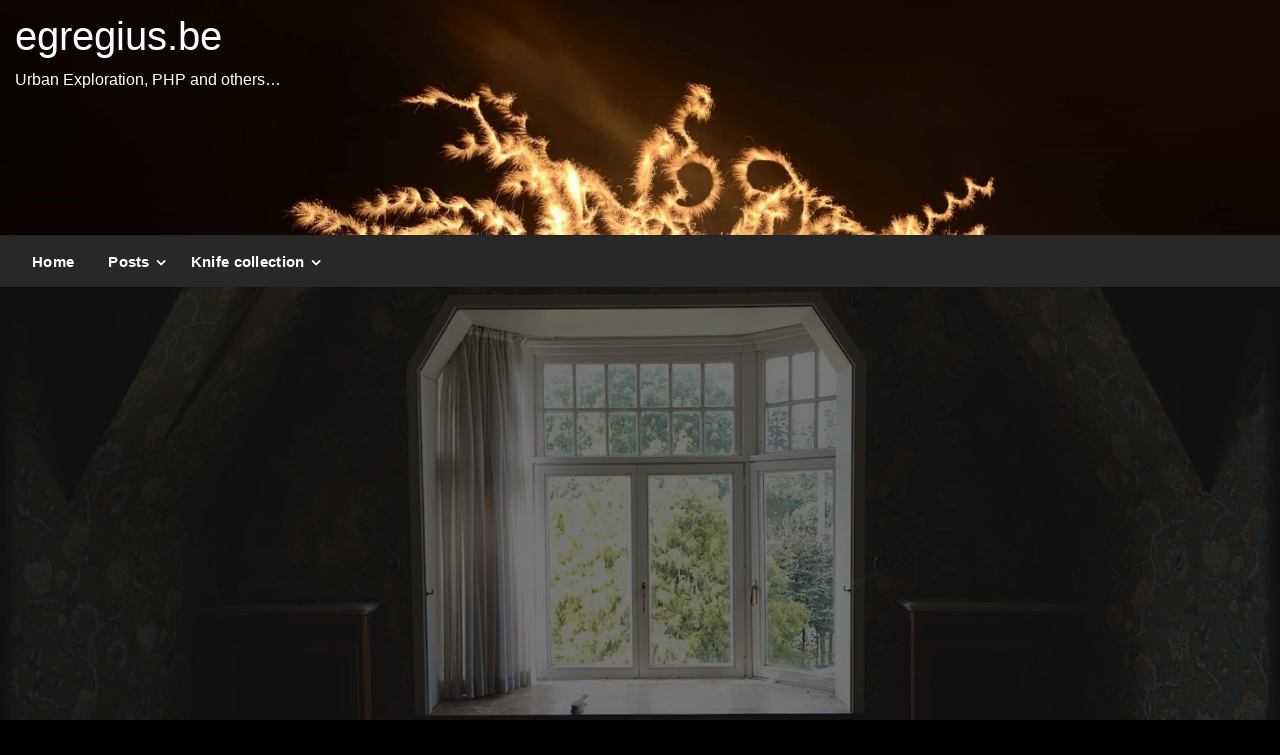

--- FILE ---
content_type: text/html; charset=UTF-8
request_url: https://egregius.be/2012/villa-sylvere/
body_size: 34184
content:
<!DOCTYPE html><html lang="nl-NL"><head><meta http-equiv="Content-Type" content="text/html; charset=UTF-8" /><meta name="viewport" content="width=device-width, initial-scale=1.0"><meta name='robots' content='index, follow, max-image-preview:large, max-snippet:-1, max-video-preview:-1' /><link media="all" href="https://egregius.be/wp-content/cache/autoptimize/autoptimize_a0e16f993a4449c15e4219c7fcfca146.php" rel="stylesheet"><title>Villa Sylvere - egregius.be</title><link rel="canonical" href="https://egregius.be/2012/villa-sylvere/" /> <script type="application/ld+json" class="yoast-schema-graph">{"@context":"https://schema.org","@graph":[{"@type":"Article","@id":"https://egregius.be/2012/villa-sylvere/#article","isPartOf":{"@id":"https://egregius.be/2012/villa-sylvere/"},"author":{"name":"Egregius","@id":"https://egregius.be/#/schema/person/fc1e613e5699d2052d7e444bbad4558e"},"headline":"Villa Sylvere","datePublished":"2012-08-19T18:54:33+00:00","dateModified":"2023-12-21T13:36:55+00:00","mainEntityOfPage":{"@id":"https://egregius.be/2012/villa-sylvere/"},"wordCount":2,"publisher":{"@id":"https://egregius.be/#/schema/person/fc1e613e5699d2052d7e444bbad4558e"},"image":{"@id":"https://egregius.be/2012/villa-sylvere/#primaryimage"},"thumbnailUrl":"https://minja.be/cdn/egregius.be/wp-content/2012/08/Villa-Sylvere-1.jpg","keywords":["Belgium","Residential","Urbex"],"inLanguage":"nl-NL"},{"@type":"WebPage","@id":"https://egregius.be/2012/villa-sylvere/","url":"https://egregius.be/2012/villa-sylvere/","name":"Villa Sylvere - egregius.be","isPartOf":{"@id":"https://egregius.be/#website"},"primaryImageOfPage":{"@id":"https://egregius.be/2012/villa-sylvere/#primaryimage"},"image":{"@id":"https://egregius.be/2012/villa-sylvere/#primaryimage"},"thumbnailUrl":"https://minja.be/cdn/egregius.be/wp-content/2012/08/Villa-Sylvere-1.jpg","datePublished":"2012-08-19T18:54:33+00:00","dateModified":"2023-12-21T13:36:55+00:00","breadcrumb":{"@id":"https://egregius.be/2012/villa-sylvere/#breadcrumb"},"inLanguage":"nl-NL","potentialAction":[{"@type":"ReadAction","target":["https://egregius.be/2012/villa-sylvere/"]}]},{"@type":"ImageObject","inLanguage":"nl-NL","@id":"https://egregius.be/2012/villa-sylvere/#primaryimage","url":"https://minja.be/cdn/egregius.be/wp-content/2012/08/Villa-Sylvere-1.jpg","contentUrl":"https://minja.be/cdn/egregius.be/wp-content/2012/08/Villa-Sylvere-1.jpg","width":1508,"height":1000},{"@type":"BreadcrumbList","@id":"https://egregius.be/2012/villa-sylvere/#breadcrumb","itemListElement":[{"@type":"ListItem","position":1,"name":"Home","item":"https://egregius.be/"},{"@type":"ListItem","position":2,"name":"Villa Sylvere"}]},{"@type":"WebSite","@id":"https://egregius.be/#website","url":"https://egregius.be/","name":"egregius.be","description":"Urban Exploration, PHP and others...","publisher":{"@id":"https://egregius.be/#/schema/person/fc1e613e5699d2052d7e444bbad4558e"},"potentialAction":[{"@type":"SearchAction","target":{"@type":"EntryPoint","urlTemplate":"https://egregius.be/?s={search_term_string}"},"query-input":{"@type":"PropertyValueSpecification","valueRequired":true,"valueName":"search_term_string"}}],"inLanguage":"nl-NL"},{"@type":["Person","Organization"],"@id":"https://egregius.be/#/schema/person/fc1e613e5699d2052d7e444bbad4558e","name":"Egregius","image":{"@type":"ImageObject","inLanguage":"nl-NL","@id":"https://egregius.be/#/schema/person/image/","url":"https://secure.gravatar.com/avatar/0574736996fbf38d7dd14d851d4bbe4bb3feda87e399e3003da0dba72346b0d6?s=96&d=blank&r=g","contentUrl":"https://secure.gravatar.com/avatar/0574736996fbf38d7dd14d851d4bbe4bb3feda87e399e3003da0dba72346b0d6?s=96&d=blank&r=g","caption":"Egregius"},"logo":{"@id":"https://egregius.be/#/schema/person/image/"},"sameAs":["https://egregius.be","guyverschuere","https://x.com/guyverschuere"]}]}</script> <link rel='dns-prefetch' href='//fonts.googleapis.com' /><link rel="alternate" type="application/rss+xml" title="egregius.be &raquo; feed" href="https://egregius.be/feed/" /><link rel="alternate" type="application/rss+xml" title="egregius.be &raquo; reacties feed" href="https://egregius.be/comments/feed/" /> <script type="text/javascript">window._wpemojiSettings={"baseUrl":"https:\/\/s.w.org\/images\/core\/emoji\/16.0.1\/72x72\/","ext":".png","svgUrl":"https:\/\/s.w.org\/images\/core\/emoji\/16.0.1\/svg\/","svgExt":".svg","source":{"concatemoji":"https:\/\/egregius.be\/wp-includes\/js\/wp-emoji-release.min.js?ver=6.8.3"}};
/*! This file is auto-generated */
!function(s,n){var o,i,e;function c(e){try{var t={supportTests:e,timestamp:(new Date).valueOf()};sessionStorage.setItem(o,JSON.stringify(t))}catch(e){}}function p(e,t,n){e.clearRect(0,0,e.canvas.width,e.canvas.height),e.fillText(t,0,0);var t=new Uint32Array(e.getImageData(0,0,e.canvas.width,e.canvas.height).data),a=(e.clearRect(0,0,e.canvas.width,e.canvas.height),e.fillText(n,0,0),new Uint32Array(e.getImageData(0,0,e.canvas.width,e.canvas.height).data));return t.every(function(e,t){return e===a[t]})}function u(e,t){e.clearRect(0,0,e.canvas.width,e.canvas.height),e.fillText(t,0,0);for(var n=e.getImageData(16,16,1,1),a=0;a<n.data.length;a++)if(0!==n.data[a])return!1;return!0}function f(e,t,n,a){switch(t){case"flag":return n(e,"\ud83c\udff3\ufe0f\u200d\u26a7\ufe0f","\ud83c\udff3\ufe0f\u200b\u26a7\ufe0f")?!1:!n(e,"\ud83c\udde8\ud83c\uddf6","\ud83c\udde8\u200b\ud83c\uddf6")&&!n(e,"\ud83c\udff4\udb40\udc67\udb40\udc62\udb40\udc65\udb40\udc6e\udb40\udc67\udb40\udc7f","\ud83c\udff4\u200b\udb40\udc67\u200b\udb40\udc62\u200b\udb40\udc65\u200b\udb40\udc6e\u200b\udb40\udc67\u200b\udb40\udc7f");case"emoji":return!a(e,"\ud83e\udedf")}return!1}function g(e,t,n,a){var r="undefined"!=typeof WorkerGlobalScope&&self instanceof WorkerGlobalScope?new OffscreenCanvas(300,150):s.createElement("canvas"),o=r.getContext("2d",{willReadFrequently:!0}),i=(o.textBaseline="top",o.font="600 32px Arial",{});return e.forEach(function(e){i[e]=t(o,e,n,a)}),i}function t(e){var t=s.createElement("script");t.src=e,t.defer=!0,s.head.appendChild(t)}"undefined"!=typeof Promise&&(o="wpEmojiSettingsSupports",i=["flag","emoji"],n.supports={everything:!0,everythingExceptFlag:!0},e=new Promise(function(e){s.addEventListener("DOMContentLoaded",e,{once:!0})}),new Promise(function(t){var n=function(){try{var e=JSON.parse(sessionStorage.getItem(o));if("object"==typeof e&&"number"==typeof e.timestamp&&(new Date).valueOf()<e.timestamp+604800&&"object"==typeof e.supportTests)return e.supportTests}catch(e){}return null}();if(!n){if("undefined"!=typeof Worker&&"undefined"!=typeof OffscreenCanvas&&"undefined"!=typeof URL&&URL.createObjectURL&&"undefined"!=typeof Blob)try{var e="postMessage("+g.toString()+"("+[JSON.stringify(i),f.toString(),p.toString(),u.toString()].join(",")+"));",a=new Blob([e],{type:"text/javascript"}),r=new Worker(URL.createObjectURL(a),{name:"wpTestEmojiSupports"});return void(r.onmessage=function(e){c(n=e.data),r.terminate(),t(n)})}catch(e){}c(n=g(i,f,p,u))}t(n)}).then(function(e){for(var t in e)n.supports[t]=e[t],n.supports.everything=n.supports.everything&&n.supports[t],"flag"!==t&&(n.supports.everythingExceptFlag=n.supports.everythingExceptFlag&&n.supports[t]);n.supports.everythingExceptFlag=n.supports.everythingExceptFlag&&!n.supports.flag,n.DOMReady=!1,n.readyCallback=function(){n.DOMReady=!0}}).then(function(){return e}).then(function(){var e;n.supports.everything||(n.readyCallback(),(e=n.source||{}).concatemoji?t(e.concatemoji):e.wpemoji&&e.twemoji&&(t(e.twemoji),t(e.wpemoji)))}))}((window,document),window._wpemojiSettings);</script> <link rel='stylesheet' id='newspaperss-fonts-css' href='//fonts.googleapis.com/css?family=Ubuntu%3A400%2C500%2C700%7CLato%3A400%2C700%2C400italic%2C700italic%7COpen+Sans%3A400%2C400italic%2C700&#038;subset=latin%2Clatin-ext' type='text/css' media='all' /> <script type="text/javascript" src="https://minja.be/cdn/egregius.be/wp-includes/js/jquery/jquery.min.js?ver=3.7.1" id="jquery-core-js"></script> <link rel="https://api.w.org/" href="https://egregius.be/wp-json/" /><link rel="alternate" title="JSON" type="application/json" href="https://egregius.be/wp-json/wp/v2/posts/6783" /><link rel="EditURI" type="application/rsd+xml" title="RSD" href="https://egregius.be/xmlrpc.php?rsd" /><meta name="generator" content="WordPress 6.8.3" /><link rel='shortlink' href='https://egregius.be/?p=6783' /><link rel="alternate" title="oEmbed (JSON)" type="application/json+oembed" href="https://egregius.be/wp-json/oembed/1.0/embed?url=https%3A%2F%2Fegregius.be%2F2012%2Fvilla-sylvere%2F" /><link rel="alternate" title="oEmbed (XML)" type="text/xml+oembed" href="https://egregius.be/wp-json/oembed/1.0/embed?url=https%3A%2F%2Fegregius.be%2F2012%2Fvilla-sylvere%2F&#038;format=xml" /><link rel="icon" href="https://minja.be/cdn/egregius.be/wp-content/2020/12/fireworks.jpg" sizes="32x32" /><link rel="icon" href="https://minja.be/cdn/egregius.be/wp-content/2020/12/fireworks.jpg" sizes="192x192" /><link rel="apple-touch-icon" href="https://minja.be/cdn/egregius.be/wp-content/2020/12/fireworks.jpg" /><meta name="msapplication-TileImage" content="https://minja.be/cdn/egregius.be/wp-content/2020/12/fireworks.jpg" /></head><body class="wp-singular post-template-default single single-post postid-6783 single-format-standard custom-background wp-theme-newspaperss wp-child-theme-newspaperss-child" id="top" > <a class="skip-link screen-reader-text" href="#main-content-sticky"> Doorgaan naar inhoud</a><div id="wrapper" class="grid-container no-padding small-full  z-depth-2"><header id="header-top" class="header-area" ><div class="head-top-area " style="background:url(https://minja.be/cdn/egregius.be/wp-content/2021/02/cropped-cropped-firework-scaled-3-2.jpg);background-size:cover; background-repeat:no-repeat;" ><div class="grid-container "><div id="main-header" class="grid-x grid-padding-x grid-margin-y align-justify "><div class="cell  align-self-middle auto medium-order-1  "><div id="site-title"><h1 class="site-title"> <a href="https://egregius.be/" rel="home">egregius.be</a></h1><p class="site-description">Urban Exploration, PHP and others&#8230;</p></div></div></div></div></div><div class="off-canvas-wrapper " ><div class="reveal reveal-menu position-right off-canvas animated " id="mobile-menu-newspaperss" data-reveal > <button class="reveal-b-close " aria-label="Close menu" type="button" data-close> <i class="fa fa-window-close" aria-hidden="true"></i> </button><div class="multilevel-offcanvas " ><ul id="menu-menu" class="vertical menu accordion-menu " data-accordion-menu data-close-on-click-inside="false"><li id="menu-item-13177" class="menu-item menu-item-type-custom menu-item-object-custom menu-item-home menu-item-13177"><a href="https://egregius.be">Home</a></li><li id="menu-item-13259" class="menu-item menu-item-type-post_type menu-item-object-page current_page_parent menu-item-has-children menu-item-13259"><a href="https://egregius.be/posts/">Posts</a><ul class="vertical menu nested"><li id="menu-item-13179" class="menu-item menu-item-type-taxonomy menu-item-object-post_tag menu-item-13179"><a href="https://egregius.be/tag/urbex/">Urban Exploration</a></li><li id="menu-item-13180" class="menu-item menu-item-type-taxonomy menu-item-object-post_tag menu-item-13180"><a href="https://egregius.be/tag/review/">Reviews</a></li><li id="menu-item-13266" class="menu-item menu-item-type-taxonomy menu-item-object-post_tag menu-item-13266"><a href="https://egregius.be/tag/cars/">Cars</a></li><li id="menu-item-13181" class="menu-item menu-item-type-taxonomy menu-item-object-post_tag menu-item-13181"><a href="https://egregius.be/tag/tutorial/">Tutorials</a></li><li id="menu-item-13263" class="menu-item menu-item-type-taxonomy menu-item-object-post_tag menu-item-13263"><a href="https://egregius.be/tag/pass2php/">Pass2PHP</a></li></ul></li><li id="menu-item-13178" class="menu-item menu-item-type-post_type menu-item-object-page menu-item-has-children menu-item-13178"><a href="https://egregius.be/knife-collection/">Knife collection</a><ul class="vertical menu nested"><li id="menu-item-13264" class="menu-item menu-item-type-taxonomy menu-item-object-post_tag menu-item-13264"><a href="https://egregius.be/tag/knives/">Knife reviews</a></li></ul></li></ul></div></div><div class="mobile-menu off-canvas-content" data-off-canvas-content ><div class="title-bar no-js "  data-hide-for="large" data-sticky data-margin-top="0" data-top-anchor="main-content-sticky" data-sticky-on="small"  ><div class="title-bar-left "><div class="logo title-bar-title "><h1 class="site-title"> <a href="https://egregius.be/" rel="home">egregius.be</a></h1><p class="site-description">Urban Exploration, PHP and others&#8230;</p></div></div><div class="top-bar-right"><div class="title-bar-right nav-bar"><li> <button class="offcanvas-trigger" type="button" data-open="mobile-menu-newspaperss"><div class="hamburger"> <span class="line"></span> <span class="line"></span> <span class="line"></span></div> </button></li></div></div></div></div></div><div id="header-bottom" class="head-bottom-area animated"  ><div class="grid-container"><div class="top-bar main-menu no-js" id="the-menu"><div class="menu-position left" data-magellan data-magellan-top-offset="60" ><ul id="menu-menu-1 " class="horizontal menu  desktop-menu" data-responsive-menu="dropdown"  data-trap-focus="true"  ><li class="menu-item menu-item-type-custom menu-item-object-custom menu-item-home menu-item-13177"><a href="https://egregius.be">Home</a></li><li class="menu-item menu-item-type-post_type menu-item-object-page current_page_parent menu-item-has-children menu-item-13259"><a href="https://egregius.be/posts/">Posts</a><ul class="menu"><li class="menu-item menu-item-type-taxonomy menu-item-object-post_tag menu-item-13179"><a href="https://egregius.be/tag/urbex/">Urban Exploration</a></li><li class="menu-item menu-item-type-taxonomy menu-item-object-post_tag menu-item-13180"><a href="https://egregius.be/tag/review/">Reviews</a></li><li class="menu-item menu-item-type-taxonomy menu-item-object-post_tag menu-item-13266"><a href="https://egregius.be/tag/cars/">Cars</a></li><li class="menu-item menu-item-type-taxonomy menu-item-object-post_tag menu-item-13181"><a href="https://egregius.be/tag/tutorial/">Tutorials</a></li><li class="menu-item menu-item-type-taxonomy menu-item-object-post_tag menu-item-13263"><a href="https://egregius.be/tag/pass2php/">Pass2PHP</a></li></ul></li><li class="menu-item menu-item-type-post_type menu-item-object-page menu-item-has-children menu-item-13178"><a href="https://egregius.be/knife-collection/">Knife collection</a><ul class="menu"><li class="menu-item menu-item-type-taxonomy menu-item-object-post_tag menu-item-13264"><a href="https://egregius.be/tag/knives/">Knife reviews</a></li></ul></li></ul></div></div></div></div></header><div id="main-content-sticky"><div class="single-post-outer clearfix"><div class="single-post-feat-bg-outer"><div class="single-post-thumb-outer"><div class="post-thumb"> <a href="https://egregius.be/2012/villa-sylvere/"><img width="1508" height="600" src="https://minja.be/cdn/egregius.be/wp-content/2012/08/Villa-Sylvere-1-1508x600.jpg" class="float-center object-fit-img wp-post-image" alt="" decoding="async" fetchpriority="high" /></a></div></div></div><div class="grid-container"><div class="grid-x grid-padding-x align-center single-wrap "><div class="cell large-auto  small-12 "><article class="single-post-wrap " id="post-6783"><div class="single-post-content-wrap"><div class="single-post-header"><div class="single-title "><h1 class="entry-title">Villa Sylvere</h1></div></div><div class="single-content-wrap"><div class="entry single-entry "><figure class="wp-block-gallery has-nested-images columns-default is-cropped is-style-rectangular wp-block-gallery-1 is-layout-flex wp-block-gallery-is-layout-flex"><figure class="wp-block-image size-large"><img decoding="async" width="1508" height="1000" data-id="6784" src="https://minja.be/cdn/egregius.be/wp-content/2012/08/Villa-Sylvere-1.jpg" alt="" class="wp-image-6784"/></figure><figure class="wp-block-image size-large"><img decoding="async" width="1508" height="1000" data-id="6785" src="https://minja.be/cdn/egregius.be/wp-content/2012/08/Villa-Sylvere-2.jpg" alt="" class="wp-image-6785"/></figure><figure class="wp-block-image size-large"><img loading="lazy" decoding="async" width="1508" height="1000" data-id="6786" src="https://minja.be/cdn/egregius.be/wp-content/2012/08/Villa-Sylvere-3.jpg" alt="" class="wp-image-6786"/></figure><figure class="wp-block-image size-large"><img loading="lazy" decoding="async" width="662" height="1000" data-id="6787" src="https://minja.be/cdn/egregius.be/wp-content/2012/08/Villa-Sylvere-4.jpg" alt="" class="wp-image-6787"/></figure><figure class="wp-block-image size-large"><img loading="lazy" decoding="async" width="1508" height="1000" data-id="6788" src="https://minja.be/cdn/egregius.be/wp-content/2012/08/Villa-Sylvere-5.jpg" alt="" class="wp-image-6788"/></figure><figure class="wp-block-image size-large"><img loading="lazy" decoding="async" width="1508" height="1000" data-id="6789" src="https://minja.be/cdn/egregius.be/wp-content/2012/08/Villa-Sylvere-6.jpg" alt="" class="wp-image-6789"/></figure><figure class="wp-block-image size-large"><img loading="lazy" decoding="async" width="1508" height="1000" data-id="6790" src="https://minja.be/cdn/egregius.be/wp-content/2012/08/Villa-Sylvere-7.jpg" alt="" class="wp-image-6790"/></figure><figure class="wp-block-image size-large"><img loading="lazy" decoding="async" width="662" height="1000" data-id="6791" src="https://minja.be/cdn/egregius.be/wp-content/2012/08/Villa-Sylvere-8.jpg" alt="" class="wp-image-6791"/></figure><figure class="wp-block-image size-large"><img loading="lazy" decoding="async" width="662" height="1000" data-id="6792" src="https://minja.be/cdn/egregius.be/wp-content/2012/08/Villa-Sylvere-9.jpg" alt="" class="wp-image-6792"/></figure><figure class="wp-block-image size-large"><img loading="lazy" decoding="async" width="662" height="1000" data-id="6793" src="https://minja.be/cdn/egregius.be/wp-content/2012/08/Villa-Sylvere-10.jpg" alt="" class="wp-image-6793"/></figure><figure class="wp-block-image size-large"><img loading="lazy" decoding="async" width="1508" height="1000" data-id="6794" src="https://minja.be/cdn/egregius.be/wp-content/2012/08/Villa-Sylvere-11.jpg" alt="" class="wp-image-6794"/></figure></figure><div class="crp_related     crp-rounded-thumbs"><b><i>Related posts:</i></b><br><ul><li><a href="https://egregius.be/2011/villa-chinois/"     class="crp_link post-3574"><figure><img width="184" height="278" src="https://minja.be/cdn/egregius.be/wp-content/2011/10/2011-10-01-at-17-25-16.jpg" class="crp_featured crp_thumb crp_thumbnail" alt="2011-10-01 at 17-25-16" style="" title="Villa Chinois" /></figure><span class="crp_title">Villa Chinois</span></a></li><li><a href="https://egregius.be/2011/villa-chopin/"     class="crp_link post-3595"><figure><img width="278" height="184" src="https://minja.be/cdn/egregius.be/wp-content/2011/10/2011-10-01-at-15-49-25.jpg" class="crp_featured crp_thumb crp_thumbnail" alt="2011-10-01 at 15-49-25" style="" title="Villa Chopin" /></figure><span class="crp_title">Villa Chopin</span></a></li><li><a href="https://egregius.be/2011/villa-heil/"     class="crp_link post-4291"><figure><img width="278" height="184" src="https://minja.be/cdn/egregius.be/wp-content/2011/12/D7K_9719_HDR.jpg" class="crp_featured crp_thumb crp_thumbnail" alt="Villa Heil" style="" title="Villa Heil" /></figure><span class="crp_title">Villa Heil</span></a></li><li><a href="https://egregius.be/2012/villa-j/"     class="crp_link post-6685"><figure><img width="278" height="184" src="https://minja.be/cdn/egregius.be/wp-content/2012/08/Villa-J.jpg" class="crp_featured crp_thumb crp_thumbnail" alt="Villa J" style="" title="Villa J" /></figure><span class="crp_title">Villa J</span></a></li></ul><div class="crp_clear"></div></div></div> <span class="single-post-tag"> <span class="single-tag-text">Tags:</span><a href="https://egregius.be/tag/belgium/" rel="tag">Belgium</a><a href="https://egregius.be/tag/residential/" rel="tag">Residential</a><a href="https://egregius.be/tag/urbex/" rel="tag">Urbex</a> </span></div><div class="single-nav clearfix" role="navigation"><nav class="navigation post-navigation" aria-label="Berichten"><h2 class="screen-reader-text">Bericht navigatie</h2><div class="nav-links"><div class="nav-previous"><a href="https://egregius.be/2012/catacombes-de-paris/" rel="prev"><span class="screen-reader-text">Vorige bericht</span><span class="newspaper-nav-icon nav-left-icon"><i class="fa fa-angle-left"></i></span><span class="nav-left-link">Catacombes de Paris</span></a></div><div class="nav-next"><a href="https://egregius.be/2012/sigma-8-16-versus-tamron-11-18-verus-tokina-11-16sharpness-test/" rel="next"> <span class="screen-reader-text">Volgend bericht</span><span class="nav-right-link">Sigma 8-16 versus Tamron 11-18 versus Tokina 11-16 Sharpness test</span><span class="newspaper-nav-icon nav-right-icon"><i class="fa fa-angle-right"></i></span></a></div></div></nav></div></div></article></div></div></div></div></div><footer id="footer" class="footer-wrap"><div class="top-footer-wrap" ><div class="grid-container"><div class="grid-x grid-padding-x align-top "><div id="search-3" class="widget widget_search sidebar-footer cell small-12 medium-6 large-3 align-self-top " ><aside id="search-3" class="widget widget_search"><form role="search" method="get" class="search-form" action="https://egregius.be/"> <label> <span class="screen-reader-text">Search for:</span> <input type="search" class="search-field" placeholder="Search &hellip;" value="" name="s" /> </label> <input type="submit" class="search-submit" value="Search" /></form></aside><div class="widget-title "><h3>Links</h3></div><ul class='xoxo blogroll'><li><a href="https://egregius.be/knife-collection/">Knife collection</a></li><li><a href="https://egregius.be/2014/theorie-fotografie-de-basis/" rel="me">Fotografie</a></li><li><a href="https://minja.be/" rel="friend met co-resident sweetheart" title="Minja.be – Kirby Vansevenant" target="_blank">Minja.be</a></li></ul></div><div id="tag_cloud-2" class="widget widget_tag_cloud sidebar-footer cell small-12 medium-6 large-4 align-self-top " ><aside id="tag_cloud-2" class="widget widget_tag_cloud"><div class="widget-title "><h3>Tags</h3></div><div class="tagcloud"><a href="https://egregius.be/tag/apple/" class="tag-cloud-link tag-link-122 tag-link-position-1" style="font-size: 10.94358974359pt;" aria-label="Apple (12 items)">Apple<span class="tag-link-count"> (12)</span></a> <a href="https://egregius.be/tag/beitem/" class="tag-cloud-link tag-link-44 tag-link-position-2" style="font-size: 8pt;" aria-label="Beitem (4 items)">Beitem<span class="tag-link-count"> (4)</span></a> <a href="https://egregius.be/tag/belgium/" class="tag-cloud-link tag-link-152 tag-link-position-3" style="font-size: 20.851282051282pt;" aria-label="Belgium (306 items)">Belgium<span class="tag-link-count"> (306)</span></a> <a href="https://egregius.be/tag/blackwhite/" class="tag-cloud-link tag-link-134 tag-link-position-4" style="font-size: 8.574358974359pt;" aria-label="Black/White (5 items)">Black/White<span class="tag-link-count"> (5)</span></a> <a href="https://egregius.be/tag/blog/" class="tag-cloud-link tag-link-19 tag-link-position-5" style="font-size: 8.574358974359pt;" aria-label="Blog (5 items)">Blog<span class="tag-link-count"> (5)</span></a> <a href="https://egregius.be/tag/cars/" class="tag-cloud-link tag-link-166 tag-link-position-6" style="font-size: 10.441025641026pt;" aria-label="Cars (10 items)">Cars<span class="tag-link-count"> (10)</span></a> <a href="https://egregius.be/tag/city/" class="tag-cloud-link tag-link-169 tag-link-position-7" style="font-size: 9.0769230769231pt;" aria-label="City (6 items)">City<span class="tag-link-count"> (6)</span></a> <a href="https://egregius.be/tag/cooking/" class="tag-cloud-link tag-link-193 tag-link-position-8" style="font-size: 12.738461538462pt;" aria-label="Cooking (22 items)">Cooking<span class="tag-link-count"> (22)</span></a> <a href="https://egregius.be/tag/domoticz/" class="tag-cloud-link tag-link-176 tag-link-position-9" style="font-size: 12.594871794872pt;" aria-label="Domoticz (21 items)">Domoticz<span class="tag-link-count"> (21)</span></a> <a href="https://egregius.be/tag/film/" class="tag-cloud-link tag-link-114 tag-link-position-10" style="font-size: 8pt;" aria-label="Film (4 items)">Film<span class="tag-link-count"> (4)</span></a> <a href="https://egregius.be/tag/fotografie/" class="tag-cloud-link tag-link-11 tag-link-position-11" style="font-size: 13.097435897436pt;" aria-label="Fotografie (25 items)">Fotografie<span class="tag-link-count"> (25)</span></a> <a href="https://egregius.be/tag/france/" class="tag-cloud-link tag-link-161 tag-link-position-12" style="font-size: 13.6pt;" aria-label="France (29 items)">France<span class="tag-link-count"> (29)</span></a> <a href="https://egregius.be/tag/gadgets/" class="tag-cloud-link tag-link-22 tag-link-position-13" style="font-size: 13.097435897436pt;" aria-label="Gadgets (25 items)">Gadgets<span class="tag-link-count"> (25)</span></a> <a href="https://egregius.be/tag/germany/" class="tag-cloud-link tag-link-164 tag-link-position-14" style="font-size: 17.046153846154pt;" aria-label="Germany (91 items)">Germany<span class="tag-link-count"> (91)</span></a> <a href="https://egregius.be/tag/guy/" class="tag-cloud-link tag-link-7 tag-link-position-15" style="font-size: 14.246153846154pt;" aria-label="Guy (36 items)">Guy<span class="tag-link-count"> (36)</span></a> <a href="https://egregius.be/tag/health/" class="tag-cloud-link tag-link-143 tag-link-position-16" style="font-size: 14.892307692308pt;" aria-label="Health (45 items)">Health<span class="tag-link-count"> (45)</span></a> <a href="https://egregius.be/tag/imac/" class="tag-cloud-link tag-link-120 tag-link-position-17" style="font-size: 11.230769230769pt;" aria-label="iMac (13 items)">iMac<span class="tag-link-count"> (13)</span></a> <a href="https://egregius.be/tag/industrial/" class="tag-cloud-link tag-link-139 tag-link-position-18" style="font-size: 18.841025641026pt;" aria-label="Industrial (160 items)">Industrial<span class="tag-link-count"> (160)</span></a> <a href="https://egregius.be/tag/infiltration/" class="tag-cloud-link tag-link-133 tag-link-position-19" style="font-size: 11.589743589744pt;" aria-label="Infiltration (15 items)">Infiltration<span class="tag-link-count"> (15)</span></a> <a href="https://egregius.be/tag/internet/" class="tag-cloud-link tag-link-8 tag-link-position-20" style="font-size: 12.307692307692pt;" aria-label="Internet (19 items)">Internet<span class="tag-link-count"> (19)</span></a> <a href="https://egregius.be/tag/italy/" class="tag-cloud-link tag-link-163 tag-link-position-21" style="font-size: 12.882051282051pt;" aria-label="Italy (23 items)">Italy<span class="tag-link-count"> (23)</span></a> <a href="https://egregius.be/tag/knives/" class="tag-cloud-link tag-link-191 tag-link-position-22" style="font-size: 12.164102564103pt;" aria-label="Knives (18 items)">Knives<span class="tag-link-count"> (18)</span></a> <a href="https://egregius.be/tag/legal/" class="tag-cloud-link tag-link-156 tag-link-position-23" style="font-size: 10.441025641026pt;" aria-label="Legal (10 items)">Legal<span class="tag-link-count"> (10)</span></a> <a href="https://egregius.be/tag/leisure/" class="tag-cloud-link tag-link-148 tag-link-position-24" style="font-size: 14.246153846154pt;" aria-label="Leisure (36 items)">Leisure<span class="tag-link-count"> (36)</span></a> <a href="https://egregius.be/tag/longexposure/" class="tag-cloud-link tag-link-144 tag-link-position-25" style="font-size: 9.0769230769231pt;" aria-label="Longexposure (6 items)">Longexposure<span class="tag-link-count"> (6)</span></a> <a href="https://egregius.be/tag/luxembourg/" class="tag-cloud-link tag-link-162 tag-link-position-26" style="font-size: 10.94358974359pt;" aria-label="Luxembourg (12 items)">Luxembourg<span class="tag-link-count"> (12)</span></a> <a href="https://egregius.be/tag/macos/" class="tag-cloud-link tag-link-124 tag-link-position-27" style="font-size: 11.446153846154pt;" aria-label="mac OS (14 items)">mac OS<span class="tag-link-count"> (14)</span></a> <a href="https://egregius.be/tag/military/" class="tag-cloud-link tag-link-167 tag-link-position-28" style="font-size: 12.738461538462pt;" aria-label="Military (22 items)">Military<span class="tag-link-count"> (22)</span></a> <a href="https://egregius.be/tag/natuur/" class="tag-cloud-link tag-link-45 tag-link-position-29" style="font-size: 10.94358974359pt;" aria-label="Natuur (12 items)">Natuur<span class="tag-link-count"> (12)</span></a> <a href="https://egregius.be/tag/netherlands/" class="tag-cloud-link tag-link-158 tag-link-position-30" style="font-size: 11.230769230769pt;" aria-label="Netherlands (13 items)">Netherlands<span class="tag-link-count"> (13)</span></a> <a href="https://egregius.be/tag/nikon/" class="tag-cloud-link tag-link-48 tag-link-position-31" style="font-size: 9.4358974358974pt;" aria-label="Nikon (7 items)">Nikon<span class="tag-link-count"> (7)</span></a> <a href="https://egregius.be/tag/nocturnal/" class="tag-cloud-link tag-link-131 tag-link-position-32" style="font-size: 13.241025641026pt;" aria-label="Nocturnal (26 items)">Nocturnal<span class="tag-link-count"> (26)</span></a> <a href="https://egregius.be/tag/pass2php/" class="tag-cloud-link tag-link-186 tag-link-position-33" style="font-size: 10.94358974359pt;" aria-label="Pass2PHP (12 items)">Pass2PHP<span class="tag-link-count"> (12)</span></a> <a href="https://egregius.be/tag/pech/" class="tag-cloud-link tag-link-23 tag-link-position-34" style="font-size: 10.441025641026pt;" aria-label="Pech (10 items)">Pech<span class="tag-link-count"> (10)</span></a> <a href="https://egregius.be/tag/religious/" class="tag-cloud-link tag-link-149 tag-link-position-35" style="font-size: 13.384615384615pt;" aria-label="Religious (27 items)">Religious<span class="tag-link-count"> (27)</span></a> <a href="https://egregius.be/tag/residential/" class="tag-cloud-link tag-link-142 tag-link-position-36" style="font-size: 18.410256410256pt;" aria-label="Residential (139 items)">Residential<span class="tag-link-count"> (139)</span></a> <a href="https://egregius.be/tag/review/" class="tag-cloud-link tag-link-132 tag-link-position-37" style="font-size: 14.964102564103pt;" aria-label="Review (46 items)">Review<span class="tag-link-count"> (46)</span></a> <a href="https://egregius.be/tag/shell/" class="tag-cloud-link tag-link-179 tag-link-position-38" style="font-size: 8pt;" aria-label="shell (4 items)">shell<span class="tag-link-count"> (4)</span></a> <a href="https://egregius.be/tag/spotify/" class="tag-cloud-link tag-link-177 tag-link-position-39" style="font-size: 13.097435897436pt;" aria-label="Spotify (25 items)">Spotify<span class="tag-link-count"> (25)</span></a> <a href="https://egregius.be/tag/stairs/" class="tag-cloud-link tag-link-171 tag-link-position-40" style="font-size: 12.451282051282pt;" aria-label="Stairs (20 items)">Stairs<span class="tag-link-count"> (20)</span></a> <a href="https://egregius.be/tag/synology/" class="tag-cloud-link tag-link-151 tag-link-position-41" style="font-size: 11.446153846154pt;" aria-label="Synology (14 items)">Synology<span class="tag-link-count"> (14)</span></a> <a href="https://egregius.be/tag/transport/" class="tag-cloud-link tag-link-168 tag-link-position-42" style="font-size: 11.230769230769pt;" aria-label="Transport (13 items)">Transport<span class="tag-link-count"> (13)</span></a> <a href="https://egregius.be/tag/tutorial/" class="tag-cloud-link tag-link-130 tag-link-position-43" style="font-size: 14.317948717949pt;" aria-label="Tutorial (37 items)">Tutorial<span class="tag-link-count"> (37)</span></a> <a href="https://egregius.be/tag/underground/" class="tag-cloud-link tag-link-138 tag-link-position-44" style="font-size: 10.441025641026pt;" aria-label="Underground (10 items)">Underground<span class="tag-link-count"> (10)</span></a> <a href="https://egregius.be/tag/urbex/" class="tag-cloud-link tag-link-125 tag-link-position-45" style="font-size: 22pt;" aria-label="Urbex (445 items)">Urbex<span class="tag-link-count"> (445)</span></a></div></aside></div></div></div></div><div id="footer-copyright" class="footer-copyright-wrap top-bar "><div class="grid-container"><div class="top-bar-left text-center large-text-left"><div class="menu-text"><div class="footer-copyright-text"> © Egregius.be, Guy Verschuere     <p class="display-inline defult-text"> <a class="theme-by silkthemesc" target="_blank" href="https://silkthemes.com/">Thema door Silk Themes</a></p></div></div></div></div></div></footer></div> <script type="speculationrules">{"prefetch":[{"source":"document","where":{"and":[{"href_matches":"\/*"},{"not":{"href_matches":["\/wp-*.php","\/wp-admin\/*","\/wp-content\/*","\/wp-content\/plugins\/*","\/wp-content\/themes\/newspaperss-child\/*","\/wp-content\/themes\/newspaperss\/*","\/*\\?(.+)"]}},{"not":{"selector_matches":"a[rel~=\"nofollow\"]"}},{"not":{"selector_matches":".no-prefetch, .no-prefetch a"}}]},"eagerness":"conservative"}]}</script> <script>/(trident|msie)/i.test(navigator.userAgent)&&document.getElementById&&window.addEventListener&&window.addEventListener("hashchange",function(){var t,e=location.hash.substring(1);/^[A-z0-9_-]+$/.test(e)&&(t=document.getElementById(e))&&(/^(?:a|select|input|button|textarea)$/i.test(t.tagName)||(t.tabIndex=-1),t.focus())},!1);</script> <script type="text/javascript" id="slb_context">if(!!window.jQuery){(function($){$(document).ready(function(){if(!!window.SLB){{$.extend(SLB,{"context":["public","user_guest"]});}}})})(jQuery);}</script> <script defer src="https://egregius.be/wp-content/cache/autoptimize/autoptimize_6865ad2d1c9b4c0d840b12fe07043c91.php"></script></body></html>
<!-- Dynamic page generated in 0.143 seconds. -->
<!-- Cached page generated by WP-Super-Cache on 2026-01-18 19:48:02 -->

<!-- super cache -->